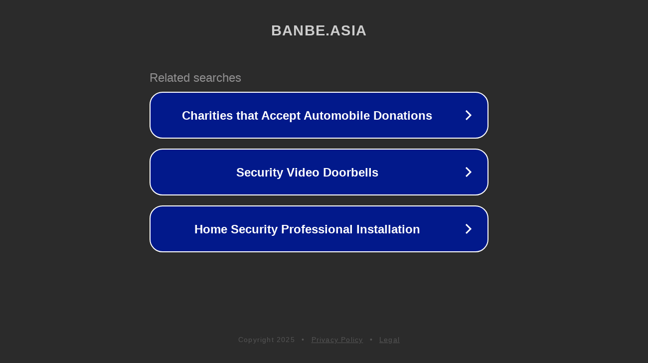

--- FILE ---
content_type: text/html; charset=utf-8
request_url: http://banbe.asia/Post-339312292.html
body_size: 1062
content:
<!doctype html>
<html data-adblockkey="MFwwDQYJKoZIhvcNAQEBBQADSwAwSAJBANDrp2lz7AOmADaN8tA50LsWcjLFyQFcb/P2Txc58oYOeILb3vBw7J6f4pamkAQVSQuqYsKx3YzdUHCvbVZvFUsCAwEAAQ==_rjJOLjK3q9BJBGy43Dbkv7EcqDWw5N5jsMGlxJGGZXQo5CQOjiYzhUmU7U/vYcTV4JS7e7J4Zyn3H6uMFZqrtw==" lang="en" style="background: #2B2B2B;">
<head>
    <meta charset="utf-8">
    <meta name="viewport" content="width=device-width, initial-scale=1">
    <link rel="icon" href="[data-uri]">
    <link rel="preconnect" href="https://www.google.com" crossorigin>
</head>
<body>
<div id="target" style="opacity: 0"></div>
<script>window.park = "[base64]";</script>
<script src="/bpoAUxmLe.js"></script>
</body>
</html>
